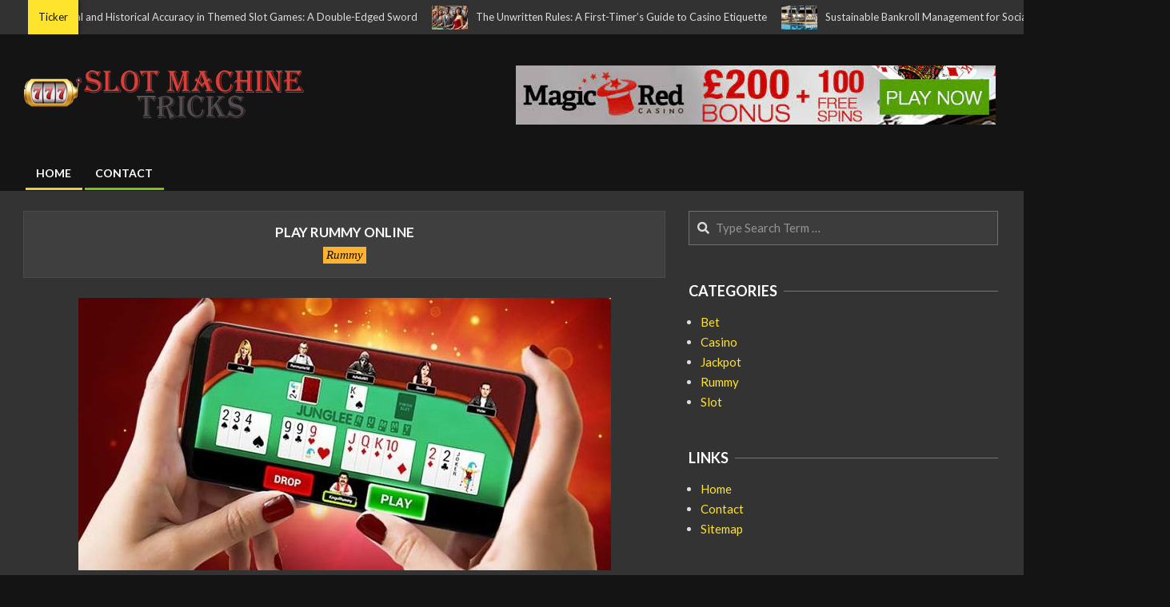

--- FILE ---
content_type: text/html; charset=UTF-8
request_url: https://slotmachinetricks.com/play-rummy-online/
body_size: 16589
content:
<!DOCTYPE html>
<html lang="en-US">

<head>
<meta charset="UTF-8" />
<meta name='robots' content='index, follow, max-image-preview:large, max-snippet:-1, max-video-preview:-1' />
<meta name="viewport" content="width=device-width, initial-scale=1" />
<meta name="generator" content="Unos 2.9.21" />

	<!-- This site is optimized with the Yoast SEO plugin v26.8 - https://yoast.com/product/yoast-seo-wordpress/ -->
	<title>Play Rummy Online - Slot Machine Tricks</title>
	<link rel="canonical" href="https://slotmachinetricks.com/play-rummy-online/" />
	<meta property="og:locale" content="en_US" />
	<meta property="og:type" content="article" />
	<meta property="og:title" content="Play Rummy Online - Slot Machine Tricks" />
	<meta property="og:description" content="Play Rummy Online To play rummy online, players need to know the various rules. The first rule is that there is no minimum amount of cash to play the game. A player can deposit any amount he wishes to play the game with. Once a player has deposited the requiredContinue Reading" />
	<meta property="og:url" content="https://slotmachinetricks.com/play-rummy-online/" />
	<meta property="og:site_name" content="Slot Machine Tricks" />
	<meta property="article:published_time" content="2021-10-10T05:10:19+00:00" />
	<meta property="article:modified_time" content="2021-12-01T07:57:31+00:00" />
	<meta property="og:image" content="https://slotmachinetricks.com/wp-content/uploads/2021/12/Junglee-Rummy-How-to-Play-Rummy-Online-Smart-Tips-and-Tricks-to-Help-You-Win-Big.jpg" />
	<meta property="og:image:width" content="666" />
	<meta property="og:image:height" content="341" />
	<meta property="og:image:type" content="image/jpeg" />
	<meta name="author" content="Aronas Hutton" />
	<meta name="twitter:card" content="summary_large_image" />
	<meta name="twitter:label1" content="Written by" />
	<meta name="twitter:data1" content="Aronas Hutton" />
	<meta name="twitter:label2" content="Est. reading time" />
	<meta name="twitter:data2" content="2 minutes" />
	<script type="application/ld+json" class="yoast-schema-graph">{"@context":"https://schema.org","@graph":[{"@type":"Article","@id":"https://slotmachinetricks.com/play-rummy-online/#article","isPartOf":{"@id":"https://slotmachinetricks.com/play-rummy-online/"},"author":{"name":"Aronas Hutton","@id":"https://slotmachinetricks.com/#/schema/person/4f71363359438fdc24a3f94b21f9d2ac"},"headline":"Play Rummy Online","datePublished":"2021-10-10T05:10:19+00:00","dateModified":"2021-12-01T07:57:31+00:00","mainEntityOfPage":{"@id":"https://slotmachinetricks.com/play-rummy-online/"},"wordCount":480,"publisher":{"@id":"https://slotmachinetricks.com/#organization"},"image":{"@id":"https://slotmachinetricks.com/play-rummy-online/#primaryimage"},"thumbnailUrl":"https://slotmachinetricks.com/wp-content/uploads/2021/12/Junglee-Rummy-How-to-Play-Rummy-Online-Smart-Tips-and-Tricks-to-Help-You-Win-Big.jpg","articleSection":["Rummy"],"inLanguage":"en-US"},{"@type":"WebPage","@id":"https://slotmachinetricks.com/play-rummy-online/","url":"https://slotmachinetricks.com/play-rummy-online/","name":"Play Rummy Online - Slot Machine Tricks","isPartOf":{"@id":"https://slotmachinetricks.com/#website"},"primaryImageOfPage":{"@id":"https://slotmachinetricks.com/play-rummy-online/#primaryimage"},"image":{"@id":"https://slotmachinetricks.com/play-rummy-online/#primaryimage"},"thumbnailUrl":"https://slotmachinetricks.com/wp-content/uploads/2021/12/Junglee-Rummy-How-to-Play-Rummy-Online-Smart-Tips-and-Tricks-to-Help-You-Win-Big.jpg","datePublished":"2021-10-10T05:10:19+00:00","dateModified":"2021-12-01T07:57:31+00:00","breadcrumb":{"@id":"https://slotmachinetricks.com/play-rummy-online/#breadcrumb"},"inLanguage":"en-US","potentialAction":[{"@type":"ReadAction","target":["https://slotmachinetricks.com/play-rummy-online/"]}]},{"@type":"ImageObject","inLanguage":"en-US","@id":"https://slotmachinetricks.com/play-rummy-online/#primaryimage","url":"https://slotmachinetricks.com/wp-content/uploads/2021/12/Junglee-Rummy-How-to-Play-Rummy-Online-Smart-Tips-and-Tricks-to-Help-You-Win-Big.jpg","contentUrl":"https://slotmachinetricks.com/wp-content/uploads/2021/12/Junglee-Rummy-How-to-Play-Rummy-Online-Smart-Tips-and-Tricks-to-Help-You-Win-Big.jpg","width":666,"height":341},{"@type":"BreadcrumbList","@id":"https://slotmachinetricks.com/play-rummy-online/#breadcrumb","itemListElement":[{"@type":"ListItem","position":1,"name":"Home","item":"https://slotmachinetricks.com/"},{"@type":"ListItem","position":2,"name":"Play Rummy Online"}]},{"@type":"WebSite","@id":"https://slotmachinetricks.com/#website","url":"https://slotmachinetricks.com/","name":"Slot Machine Tricks","description":"Slot Machine Expert Guidance","publisher":{"@id":"https://slotmachinetricks.com/#organization"},"potentialAction":[{"@type":"SearchAction","target":{"@type":"EntryPoint","urlTemplate":"https://slotmachinetricks.com/?s={search_term_string}"},"query-input":{"@type":"PropertyValueSpecification","valueRequired":true,"valueName":"search_term_string"}}],"inLanguage":"en-US"},{"@type":"Organization","@id":"https://slotmachinetricks.com/#organization","name":"Slot Machine Tricks","url":"https://slotmachinetricks.com/","logo":{"@type":"ImageObject","inLanguage":"en-US","@id":"https://slotmachinetricks.com/#/schema/logo/image/","url":"https://slotmachinetricks.com/wp-content/uploads/2021/12/slot-machine-tricks-lgo.png","contentUrl":"https://slotmachinetricks.com/wp-content/uploads/2021/12/slot-machine-tricks-lgo.png","width":350,"height":62,"caption":"Slot Machine Tricks"},"image":{"@id":"https://slotmachinetricks.com/#/schema/logo/image/"}},{"@type":"Person","@id":"https://slotmachinetricks.com/#/schema/person/4f71363359438fdc24a3f94b21f9d2ac","name":"Aronas Hutton","image":{"@type":"ImageObject","inLanguage":"en-US","@id":"https://slotmachinetricks.com/#/schema/person/image/","url":"https://secure.gravatar.com/avatar/2a7aa7eaf7f637fee19dc183c11e75449208583924594075224862c0dde02245?s=96&d=mm&r=g","contentUrl":"https://secure.gravatar.com/avatar/2a7aa7eaf7f637fee19dc183c11e75449208583924594075224862c0dde02245?s=96&d=mm&r=g","caption":"Aronas Hutton"},"sameAs":["https://slotmachinetricks.com"],"url":"https://slotmachinetricks.com/author/1/"}]}</script>
	<!-- / Yoast SEO plugin. -->


<link rel='dns-prefetch' href='//fonts.googleapis.com' />
<link rel="alternate" type="application/rss+xml" title="Slot Machine Tricks &raquo; Feed" href="https://slotmachinetricks.com/feed/" />
<link rel="alternate" type="application/rss+xml" title="Slot Machine Tricks &raquo; Comments Feed" href="https://slotmachinetricks.com/comments/feed/" />
<link rel="alternate" type="application/rss+xml" title="Slot Machine Tricks &raquo; Play Rummy Online Comments Feed" href="https://slotmachinetricks.com/play-rummy-online/feed/" />
<link rel="pingback" href="https://slotmachinetricks.com/xmlrpc.php" />
<link rel="alternate" title="oEmbed (JSON)" type="application/json+oembed" href="https://slotmachinetricks.com/wp-json/oembed/1.0/embed?url=https%3A%2F%2Fslotmachinetricks.com%2Fplay-rummy-online%2F" />
<link rel="alternate" title="oEmbed (XML)" type="text/xml+oembed" href="https://slotmachinetricks.com/wp-json/oembed/1.0/embed?url=https%3A%2F%2Fslotmachinetricks.com%2Fplay-rummy-online%2F&#038;format=xml" />
<link rel="preload" href="https://slotmachinetricks.com/wp-content/themes/unos/library/fonticons/webfonts/fa-solid-900.woff2" as="font" crossorigin="anonymous">
<link rel="preload" href="https://slotmachinetricks.com/wp-content/themes/unos/library/fonticons/webfonts/fa-regular-400.woff2" as="font" crossorigin="anonymous">
<link rel="preload" href="https://slotmachinetricks.com/wp-content/themes/unos/library/fonticons/webfonts/fa-brands-400.woff2" as="font" crossorigin="anonymous">
<style id='wp-img-auto-sizes-contain-inline-css'>
img:is([sizes=auto i],[sizes^="auto," i]){contain-intrinsic-size:3000px 1500px}
/*# sourceURL=wp-img-auto-sizes-contain-inline-css */
</style>

<style id='wp-emoji-styles-inline-css'>

	img.wp-smiley, img.emoji {
		display: inline !important;
		border: none !important;
		box-shadow: none !important;
		height: 1em !important;
		width: 1em !important;
		margin: 0 0.07em !important;
		vertical-align: -0.1em !important;
		background: none !important;
		padding: 0 !important;
	}
/*# sourceURL=wp-emoji-styles-inline-css */
</style>
<link rel='stylesheet' id='wp-block-library-css' href='https://slotmachinetricks.com/wp-includes/css/dist/block-library/style.min.css?ver=6.9' media='all' />
<style id='wp-block-heading-inline-css'>
h1:where(.wp-block-heading).has-background,h2:where(.wp-block-heading).has-background,h3:where(.wp-block-heading).has-background,h4:where(.wp-block-heading).has-background,h5:where(.wp-block-heading).has-background,h6:where(.wp-block-heading).has-background{padding:1.25em 2.375em}h1.has-text-align-left[style*=writing-mode]:where([style*=vertical-lr]),h1.has-text-align-right[style*=writing-mode]:where([style*=vertical-rl]),h2.has-text-align-left[style*=writing-mode]:where([style*=vertical-lr]),h2.has-text-align-right[style*=writing-mode]:where([style*=vertical-rl]),h3.has-text-align-left[style*=writing-mode]:where([style*=vertical-lr]),h3.has-text-align-right[style*=writing-mode]:where([style*=vertical-rl]),h4.has-text-align-left[style*=writing-mode]:where([style*=vertical-lr]),h4.has-text-align-right[style*=writing-mode]:where([style*=vertical-rl]),h5.has-text-align-left[style*=writing-mode]:where([style*=vertical-lr]),h5.has-text-align-right[style*=writing-mode]:where([style*=vertical-rl]),h6.has-text-align-left[style*=writing-mode]:where([style*=vertical-lr]),h6.has-text-align-right[style*=writing-mode]:where([style*=vertical-rl]){rotate:180deg}
/*# sourceURL=https://slotmachinetricks.com/wp-includes/blocks/heading/style.min.css */
</style>
<style id='wp-block-paragraph-inline-css'>
.is-small-text{font-size:.875em}.is-regular-text{font-size:1em}.is-large-text{font-size:2.25em}.is-larger-text{font-size:3em}.has-drop-cap:not(:focus):first-letter{float:left;font-size:8.4em;font-style:normal;font-weight:100;line-height:.68;margin:.05em .1em 0 0;text-transform:uppercase}body.rtl .has-drop-cap:not(:focus):first-letter{float:none;margin-left:.1em}p.has-drop-cap.has-background{overflow:hidden}:root :where(p.has-background){padding:1.25em 2.375em}:where(p.has-text-color:not(.has-link-color)) a{color:inherit}p.has-text-align-left[style*="writing-mode:vertical-lr"],p.has-text-align-right[style*="writing-mode:vertical-rl"]{rotate:180deg}
/*# sourceURL=https://slotmachinetricks.com/wp-includes/blocks/paragraph/style.min.css */
</style>
<style id='wp-block-table-inline-css'>
.wp-block-table{overflow-x:auto}.wp-block-table table{border-collapse:collapse;width:100%}.wp-block-table thead{border-bottom:3px solid}.wp-block-table tfoot{border-top:3px solid}.wp-block-table td,.wp-block-table th{border:1px solid;padding:.5em}.wp-block-table .has-fixed-layout{table-layout:fixed;width:100%}.wp-block-table .has-fixed-layout td,.wp-block-table .has-fixed-layout th{word-break:break-word}.wp-block-table.aligncenter,.wp-block-table.alignleft,.wp-block-table.alignright{display:table;width:auto}.wp-block-table.aligncenter td,.wp-block-table.aligncenter th,.wp-block-table.alignleft td,.wp-block-table.alignleft th,.wp-block-table.alignright td,.wp-block-table.alignright th{word-break:break-word}.wp-block-table .has-subtle-light-gray-background-color{background-color:#f3f4f5}.wp-block-table .has-subtle-pale-green-background-color{background-color:#e9fbe5}.wp-block-table .has-subtle-pale-blue-background-color{background-color:#e7f5fe}.wp-block-table .has-subtle-pale-pink-background-color{background-color:#fcf0ef}.wp-block-table.is-style-stripes{background-color:initial;border-collapse:inherit;border-spacing:0}.wp-block-table.is-style-stripes tbody tr:nth-child(odd){background-color:#f0f0f0}.wp-block-table.is-style-stripes.has-subtle-light-gray-background-color tbody tr:nth-child(odd){background-color:#f3f4f5}.wp-block-table.is-style-stripes.has-subtle-pale-green-background-color tbody tr:nth-child(odd){background-color:#e9fbe5}.wp-block-table.is-style-stripes.has-subtle-pale-blue-background-color tbody tr:nth-child(odd){background-color:#e7f5fe}.wp-block-table.is-style-stripes.has-subtle-pale-pink-background-color tbody tr:nth-child(odd){background-color:#fcf0ef}.wp-block-table.is-style-stripes td,.wp-block-table.is-style-stripes th{border-color:#0000}.wp-block-table.is-style-stripes{border-bottom:1px solid #f0f0f0}.wp-block-table .has-border-color td,.wp-block-table .has-border-color th,.wp-block-table .has-border-color tr,.wp-block-table .has-border-color>*{border-color:inherit}.wp-block-table table[style*=border-top-color] tr:first-child,.wp-block-table table[style*=border-top-color] tr:first-child td,.wp-block-table table[style*=border-top-color] tr:first-child th,.wp-block-table table[style*=border-top-color]>*,.wp-block-table table[style*=border-top-color]>* td,.wp-block-table table[style*=border-top-color]>* th{border-top-color:inherit}.wp-block-table table[style*=border-top-color] tr:not(:first-child){border-top-color:initial}.wp-block-table table[style*=border-right-color] td:last-child,.wp-block-table table[style*=border-right-color] th,.wp-block-table table[style*=border-right-color] tr,.wp-block-table table[style*=border-right-color]>*{border-right-color:inherit}.wp-block-table table[style*=border-bottom-color] tr:last-child,.wp-block-table table[style*=border-bottom-color] tr:last-child td,.wp-block-table table[style*=border-bottom-color] tr:last-child th,.wp-block-table table[style*=border-bottom-color]>*,.wp-block-table table[style*=border-bottom-color]>* td,.wp-block-table table[style*=border-bottom-color]>* th{border-bottom-color:inherit}.wp-block-table table[style*=border-bottom-color] tr:not(:last-child){border-bottom-color:initial}.wp-block-table table[style*=border-left-color] td:first-child,.wp-block-table table[style*=border-left-color] th,.wp-block-table table[style*=border-left-color] tr,.wp-block-table table[style*=border-left-color]>*{border-left-color:inherit}.wp-block-table table[style*=border-style] td,.wp-block-table table[style*=border-style] th,.wp-block-table table[style*=border-style] tr,.wp-block-table table[style*=border-style]>*{border-style:inherit}.wp-block-table table[style*=border-width] td,.wp-block-table table[style*=border-width] th,.wp-block-table table[style*=border-width] tr,.wp-block-table table[style*=border-width]>*{border-style:inherit;border-width:inherit}
/*# sourceURL=https://slotmachinetricks.com/wp-includes/blocks/table/style.min.css */
</style>
<style id='wp-block-table-theme-inline-css'>
.wp-block-table{margin:0 0 1em}.wp-block-table td,.wp-block-table th{word-break:normal}.wp-block-table :where(figcaption){color:#555;font-size:13px;text-align:center}.is-dark-theme .wp-block-table :where(figcaption){color:#ffffffa6}
/*# sourceURL=https://slotmachinetricks.com/wp-includes/blocks/table/theme.min.css */
</style>
<style id='global-styles-inline-css'>
:root{--wp--preset--aspect-ratio--square: 1;--wp--preset--aspect-ratio--4-3: 4/3;--wp--preset--aspect-ratio--3-4: 3/4;--wp--preset--aspect-ratio--3-2: 3/2;--wp--preset--aspect-ratio--2-3: 2/3;--wp--preset--aspect-ratio--16-9: 16/9;--wp--preset--aspect-ratio--9-16: 9/16;--wp--preset--color--black: #000000;--wp--preset--color--cyan-bluish-gray: #abb8c3;--wp--preset--color--white: #ffffff;--wp--preset--color--pale-pink: #f78da7;--wp--preset--color--vivid-red: #cf2e2e;--wp--preset--color--luminous-vivid-orange: #ff6900;--wp--preset--color--luminous-vivid-amber: #fcb900;--wp--preset--color--light-green-cyan: #7bdcb5;--wp--preset--color--vivid-green-cyan: #00d084;--wp--preset--color--pale-cyan-blue: #8ed1fc;--wp--preset--color--vivid-cyan-blue: #0693e3;--wp--preset--color--vivid-purple: #9b51e0;--wp--preset--color--accent: #ffe42d;--wp--preset--color--accent-font: #141414;--wp--preset--gradient--vivid-cyan-blue-to-vivid-purple: linear-gradient(135deg,rgb(6,147,227) 0%,rgb(155,81,224) 100%);--wp--preset--gradient--light-green-cyan-to-vivid-green-cyan: linear-gradient(135deg,rgb(122,220,180) 0%,rgb(0,208,130) 100%);--wp--preset--gradient--luminous-vivid-amber-to-luminous-vivid-orange: linear-gradient(135deg,rgb(252,185,0) 0%,rgb(255,105,0) 100%);--wp--preset--gradient--luminous-vivid-orange-to-vivid-red: linear-gradient(135deg,rgb(255,105,0) 0%,rgb(207,46,46) 100%);--wp--preset--gradient--very-light-gray-to-cyan-bluish-gray: linear-gradient(135deg,rgb(238,238,238) 0%,rgb(169,184,195) 100%);--wp--preset--gradient--cool-to-warm-spectrum: linear-gradient(135deg,rgb(74,234,220) 0%,rgb(151,120,209) 20%,rgb(207,42,186) 40%,rgb(238,44,130) 60%,rgb(251,105,98) 80%,rgb(254,248,76) 100%);--wp--preset--gradient--blush-light-purple: linear-gradient(135deg,rgb(255,206,236) 0%,rgb(152,150,240) 100%);--wp--preset--gradient--blush-bordeaux: linear-gradient(135deg,rgb(254,205,165) 0%,rgb(254,45,45) 50%,rgb(107,0,62) 100%);--wp--preset--gradient--luminous-dusk: linear-gradient(135deg,rgb(255,203,112) 0%,rgb(199,81,192) 50%,rgb(65,88,208) 100%);--wp--preset--gradient--pale-ocean: linear-gradient(135deg,rgb(255,245,203) 0%,rgb(182,227,212) 50%,rgb(51,167,181) 100%);--wp--preset--gradient--electric-grass: linear-gradient(135deg,rgb(202,248,128) 0%,rgb(113,206,126) 100%);--wp--preset--gradient--midnight: linear-gradient(135deg,rgb(2,3,129) 0%,rgb(40,116,252) 100%);--wp--preset--font-size--small: 13px;--wp--preset--font-size--medium: 20px;--wp--preset--font-size--large: 36px;--wp--preset--font-size--x-large: 42px;--wp--preset--spacing--20: 0.44rem;--wp--preset--spacing--30: 0.67rem;--wp--preset--spacing--40: 1rem;--wp--preset--spacing--50: 1.5rem;--wp--preset--spacing--60: 2.25rem;--wp--preset--spacing--70: 3.38rem;--wp--preset--spacing--80: 5.06rem;--wp--preset--shadow--natural: 6px 6px 9px rgba(0, 0, 0, 0.2);--wp--preset--shadow--deep: 12px 12px 50px rgba(0, 0, 0, 0.4);--wp--preset--shadow--sharp: 6px 6px 0px rgba(0, 0, 0, 0.2);--wp--preset--shadow--outlined: 6px 6px 0px -3px rgb(255, 255, 255), 6px 6px rgb(0, 0, 0);--wp--preset--shadow--crisp: 6px 6px 0px rgb(0, 0, 0);}:where(.is-layout-flex){gap: 0.5em;}:where(.is-layout-grid){gap: 0.5em;}body .is-layout-flex{display: flex;}.is-layout-flex{flex-wrap: wrap;align-items: center;}.is-layout-flex > :is(*, div){margin: 0;}body .is-layout-grid{display: grid;}.is-layout-grid > :is(*, div){margin: 0;}:where(.wp-block-columns.is-layout-flex){gap: 2em;}:where(.wp-block-columns.is-layout-grid){gap: 2em;}:where(.wp-block-post-template.is-layout-flex){gap: 1.25em;}:where(.wp-block-post-template.is-layout-grid){gap: 1.25em;}.has-black-color{color: var(--wp--preset--color--black) !important;}.has-cyan-bluish-gray-color{color: var(--wp--preset--color--cyan-bluish-gray) !important;}.has-white-color{color: var(--wp--preset--color--white) !important;}.has-pale-pink-color{color: var(--wp--preset--color--pale-pink) !important;}.has-vivid-red-color{color: var(--wp--preset--color--vivid-red) !important;}.has-luminous-vivid-orange-color{color: var(--wp--preset--color--luminous-vivid-orange) !important;}.has-luminous-vivid-amber-color{color: var(--wp--preset--color--luminous-vivid-amber) !important;}.has-light-green-cyan-color{color: var(--wp--preset--color--light-green-cyan) !important;}.has-vivid-green-cyan-color{color: var(--wp--preset--color--vivid-green-cyan) !important;}.has-pale-cyan-blue-color{color: var(--wp--preset--color--pale-cyan-blue) !important;}.has-vivid-cyan-blue-color{color: var(--wp--preset--color--vivid-cyan-blue) !important;}.has-vivid-purple-color{color: var(--wp--preset--color--vivid-purple) !important;}.has-black-background-color{background-color: var(--wp--preset--color--black) !important;}.has-cyan-bluish-gray-background-color{background-color: var(--wp--preset--color--cyan-bluish-gray) !important;}.has-white-background-color{background-color: var(--wp--preset--color--white) !important;}.has-pale-pink-background-color{background-color: var(--wp--preset--color--pale-pink) !important;}.has-vivid-red-background-color{background-color: var(--wp--preset--color--vivid-red) !important;}.has-luminous-vivid-orange-background-color{background-color: var(--wp--preset--color--luminous-vivid-orange) !important;}.has-luminous-vivid-amber-background-color{background-color: var(--wp--preset--color--luminous-vivid-amber) !important;}.has-light-green-cyan-background-color{background-color: var(--wp--preset--color--light-green-cyan) !important;}.has-vivid-green-cyan-background-color{background-color: var(--wp--preset--color--vivid-green-cyan) !important;}.has-pale-cyan-blue-background-color{background-color: var(--wp--preset--color--pale-cyan-blue) !important;}.has-vivid-cyan-blue-background-color{background-color: var(--wp--preset--color--vivid-cyan-blue) !important;}.has-vivid-purple-background-color{background-color: var(--wp--preset--color--vivid-purple) !important;}.has-black-border-color{border-color: var(--wp--preset--color--black) !important;}.has-cyan-bluish-gray-border-color{border-color: var(--wp--preset--color--cyan-bluish-gray) !important;}.has-white-border-color{border-color: var(--wp--preset--color--white) !important;}.has-pale-pink-border-color{border-color: var(--wp--preset--color--pale-pink) !important;}.has-vivid-red-border-color{border-color: var(--wp--preset--color--vivid-red) !important;}.has-luminous-vivid-orange-border-color{border-color: var(--wp--preset--color--luminous-vivid-orange) !important;}.has-luminous-vivid-amber-border-color{border-color: var(--wp--preset--color--luminous-vivid-amber) !important;}.has-light-green-cyan-border-color{border-color: var(--wp--preset--color--light-green-cyan) !important;}.has-vivid-green-cyan-border-color{border-color: var(--wp--preset--color--vivid-green-cyan) !important;}.has-pale-cyan-blue-border-color{border-color: var(--wp--preset--color--pale-cyan-blue) !important;}.has-vivid-cyan-blue-border-color{border-color: var(--wp--preset--color--vivid-cyan-blue) !important;}.has-vivid-purple-border-color{border-color: var(--wp--preset--color--vivid-purple) !important;}.has-vivid-cyan-blue-to-vivid-purple-gradient-background{background: var(--wp--preset--gradient--vivid-cyan-blue-to-vivid-purple) !important;}.has-light-green-cyan-to-vivid-green-cyan-gradient-background{background: var(--wp--preset--gradient--light-green-cyan-to-vivid-green-cyan) !important;}.has-luminous-vivid-amber-to-luminous-vivid-orange-gradient-background{background: var(--wp--preset--gradient--luminous-vivid-amber-to-luminous-vivid-orange) !important;}.has-luminous-vivid-orange-to-vivid-red-gradient-background{background: var(--wp--preset--gradient--luminous-vivid-orange-to-vivid-red) !important;}.has-very-light-gray-to-cyan-bluish-gray-gradient-background{background: var(--wp--preset--gradient--very-light-gray-to-cyan-bluish-gray) !important;}.has-cool-to-warm-spectrum-gradient-background{background: var(--wp--preset--gradient--cool-to-warm-spectrum) !important;}.has-blush-light-purple-gradient-background{background: var(--wp--preset--gradient--blush-light-purple) !important;}.has-blush-bordeaux-gradient-background{background: var(--wp--preset--gradient--blush-bordeaux) !important;}.has-luminous-dusk-gradient-background{background: var(--wp--preset--gradient--luminous-dusk) !important;}.has-pale-ocean-gradient-background{background: var(--wp--preset--gradient--pale-ocean) !important;}.has-electric-grass-gradient-background{background: var(--wp--preset--gradient--electric-grass) !important;}.has-midnight-gradient-background{background: var(--wp--preset--gradient--midnight) !important;}.has-small-font-size{font-size: var(--wp--preset--font-size--small) !important;}.has-medium-font-size{font-size: var(--wp--preset--font-size--medium) !important;}.has-large-font-size{font-size: var(--wp--preset--font-size--large) !important;}.has-x-large-font-size{font-size: var(--wp--preset--font-size--x-large) !important;}
/*# sourceURL=global-styles-inline-css */
</style>

<style id='classic-theme-styles-inline-css'>
/*! This file is auto-generated */
.wp-block-button__link{color:#fff;background-color:#32373c;border-radius:9999px;box-shadow:none;text-decoration:none;padding:calc(.667em + 2px) calc(1.333em + 2px);font-size:1.125em}.wp-block-file__button{background:#32373c;color:#fff;text-decoration:none}
/*# sourceURL=/wp-includes/css/classic-themes.min.css */
</style>
<link rel='stylesheet' id='contact-form-7-css' href='https://slotmachinetricks.com/wp-content/plugins/contact-form-7/includes/css/styles.css?ver=6.1.4' media='all' />
<link rel='stylesheet' id='lightSlider-css' href='https://slotmachinetricks.com/wp-content/plugins/hootkit/assets/lightSlider.min.css?ver=1.1.2' media='' />
<link rel='stylesheet' id='font-awesome-css' href='https://slotmachinetricks.com/wp-content/themes/unos/library/fonticons/font-awesome.css?ver=5.15.4' media='all' />
<link rel='stylesheet' id='ez-toc-css' href='https://slotmachinetricks.com/wp-content/plugins/easy-table-of-contents/assets/css/screen.min.css?ver=2.0.80' media='all' />
<style id='ez-toc-inline-css'>
div#ez-toc-container .ez-toc-title {font-size: 120%;}div#ez-toc-container .ez-toc-title {font-weight: 500;}div#ez-toc-container ul li , div#ez-toc-container ul li a {font-size: 95%;}div#ez-toc-container ul li , div#ez-toc-container ul li a {font-weight: 500;}div#ez-toc-container nav ul ul li {font-size: 90%;}.ez-toc-box-title {font-weight: bold; margin-bottom: 10px; text-align: center; text-transform: uppercase; letter-spacing: 1px; color: #666; padding-bottom: 5px;position:absolute;top:-4%;left:5%;background-color: inherit;transition: top 0.3s ease;}.ez-toc-box-title.toc-closed {top:-25%;}
.ez-toc-container-direction {direction: ltr;}.ez-toc-counter ul{counter-reset: item ;}.ez-toc-counter nav ul li a::before {content: counters(item, '.', decimal) '. ';display: inline-block;counter-increment: item;flex-grow: 0;flex-shrink: 0;margin-right: .2em; float: left; }.ez-toc-widget-direction {direction: ltr;}.ez-toc-widget-container ul{counter-reset: item ;}.ez-toc-widget-container nav ul li a::before {content: counters(item, '.', decimal) '. ';display: inline-block;counter-increment: item;flex-grow: 0;flex-shrink: 0;margin-right: .2em; float: left; }
/*# sourceURL=ez-toc-inline-css */
</style>
<link rel='stylesheet' id='unos-googlefont-css' href='//fonts.googleapis.com/css2?family=Lato:ital,wght@0,400;0,500;0,700;1,400;1,500;1,700' media='all' />
<link rel='stylesheet' id='hoot-style-css' href='https://slotmachinetricks.com/wp-content/themes/unos/style.css?ver=2.9.21' media='all' />
<link rel='stylesheet' id='unos-hootkit-css' href='https://slotmachinetricks.com/wp-content/themes/unos/hootkit/hootkit.css?ver=2.9.21' media='all' />
<link rel='stylesheet' id='hoot-wpblocks-css' href='https://slotmachinetricks.com/wp-content/themes/unos/include/blocks/wpblocks.css?ver=2.9.21' media='all' />
<link rel='stylesheet' id='hoot-child-style-css' href='https://slotmachinetricks.com/wp-content/themes/unos-magazine-black/style.css?ver=1.0.10' media='all' />
<link rel='stylesheet' id='unos-child-hootkit-css' href='https://slotmachinetricks.com/wp-content/themes/unos-magazine-black/hootkit/hootkit.css?ver=1.0.10' media='all' />
<link rel='stylesheet' id='unosmbl-dark-css' href='https://slotmachinetricks.com/wp-content/themes/unos-magazine-black/style-dark.css?ver=1.0.10' media='all' />
<style id='unosmbl-dark-inline-css'>
a {  color: #ffe42d; }  a:hover {  color: #bfab22; }  .accent-typo {  background: #ffe42d;  color: #141414; }  .invert-accent-typo {  background: #141414;  color: #ffe42d; }  .invert-typo {  color: #333333; }  .enforce-typo {  background: #333333; }  body.wordpress input[type="submit"], body.wordpress #submit, body.wordpress .button {  border-color: #ffe42d;  background: #ffe42d;  color: #141414; }  body.wordpress input[type="submit"]:hover, body.wordpress #submit:hover, body.wordpress .button:hover, body.wordpress input[type="submit"]:focus, body.wordpress #submit:focus, body.wordpress .button:focus {  color: #ffe42d;  background: #141414; }  h1, h2, h3, h4, h5, h6, .title, .titlefont {  text-transform: uppercase;  font-family: "Lato", sans-serif; }  #main.main,.below-header {  background: #333333; }  #topbar {  background: rgba(255,255,255,0.13);  color: inherit; }  #topbar.js-search .searchform.expand .searchtext {  background: #333333; }  #topbar.js-search .searchform.expand .searchtext,#topbar .js-search-placeholder {  color: inherit; }  .header-aside-search.js-search .searchform i.fa-search {  color: #ffe42d; }  #site-logo.logo-border {  border-color: #ffe42d; }  #site-title {  text-transform: none;  font-family: Impact, Arial, sans-serif; }  .site-logo-with-icon #site-title i {  font-size: 50px; }  .site-logo-mixed-image img {  max-width: 200px; }  .site-title-line em {  color: #ffe42d; }  .site-title-line mark {  background: #ffe42d;  color: #141414; }  .menu-items ul {  background: #333333; }  .menu-tag {  border-color: #ffe42d; }  .more-link, .more-link a {  color: #ffe42d; }  .more-link:hover, .more-link:hover a {  color: #bfab22; }  .main-content-grid,.widget,.frontpage-area {  margin-top: 45px; }  .widget,.frontpage-area {  margin-bottom: 45px; }  .frontpage-area.module-bg-highlight, .frontpage-area.module-bg-color, .frontpage-area.module-bg-image {  padding: 45px 0; }  .footer .widget {  margin: 30px 0; }  .js-search .searchform.expand .searchtext {  background: #333333; }  #infinite-handle span,.lrm-form a.button, .lrm-form button, .lrm-form button[type=submit], .lrm-form #buddypress input[type=submit], .lrm-form input[type=submit],.widget_breadcrumb_navxt .breadcrumbs > .hoot-bcn-pretext {  background: #ffe42d;  color: #141414; }  .woocommerce nav.woocommerce-pagination ul li a:focus, .woocommerce nav.woocommerce-pagination ul li a:hover {  color: #bfab22; }  .woocommerce div.product .woocommerce-tabs ul.tabs li:hover,.woocommerce div.product .woocommerce-tabs ul.tabs li.active {  background: #ffe42d; }  .woocommerce div.product .woocommerce-tabs ul.tabs li:hover a, .woocommerce div.product .woocommerce-tabs ul.tabs li:hover a:hover,.woocommerce div.product .woocommerce-tabs ul.tabs li.active a {  color: #141414; }  .woocommerce #respond input#submit.alt, .woocommerce a.button.alt, .woocommerce button.button.alt, .woocommerce input.button.alt {  border-color: #ffe42d;  background: #ffe42d;  color: #141414; }  .woocommerce #respond input#submit.alt:hover, .woocommerce a.button.alt:hover, .woocommerce button.button.alt:hover, .woocommerce input.button.alt:hover {  background: #141414;  color: #ffe42d; }  .widget_breadcrumb_navxt .breadcrumbs > .hoot-bcn-pretext:after {  border-left-color: #ffe42d; }  body,.enforce-body-font,.site-title-body-font {  font-family: "Lato", sans-serif; }  .sidebar .widget-title, .sub-footer .widget-title, .footer .widget-title {  font-family: "Lato", sans-serif;  text-transform: uppercase; }  .post-gridunit-title, .hk-gridunit-title {  font-family: "Lato", sans-serif;  text-transform: uppercase; }  .hoot-subtitle, .entry-byline, .post-gridunit-subtitle .entry-byline, .hk-gridunit-subtitle .entry-byline, .posts-listunit-subtitle .entry-byline, .hk-listunit-subtitle .entry-byline, .content-block-subtitle .entry-byline {  font-family: Georgia, serif;  text-transform: none;  font-style: italic; }  .site-title-heading-font {  font-family: "Lato", sans-serif; }  .entry-grid .more-link {  font-family: "Lato", sans-serif; }  .menu-items ul li.current-menu-item:not(.nohighlight), .menu-items ul li.current-menu-ancestor, .menu-items ul li:hover {  background: #ffe42d; }  .menu-items ul li.current-menu-item:not(.nohighlight) > a, .menu-items ul li.current-menu-ancestor > a, .menu-items ul li:hover > a {  color: #141414; }  .menu-items > li {  border-color: #ffe42d;  color: #ffe42d; }  #menu-item-101,#menu-item-101 .menu-tag {  border-color: #e9cb42;  color: #e9cb42; }  #menu-item-101 ul li.current-menu-item:not(.nohighlight), #menu-item-101 ul li.current-menu-ancestor, #menu-item-101 ul li:hover,#menu-item-101 .menu-tag {  background: #e9cb42; }  #menu-item-101 ul li.current-menu-item:not(.nohighlight) > a, #menu-item-101 ul li.current-menu-ancestor > a, #menu-item-101 ul li:hover > a,#menu-item-101 .menu-tag {  color: #111111; }  #menu-item-102,#menu-item-102 .menu-tag {  border-color: #7dc20f;  color: #7dc20f; }  #menu-item-102 ul li.current-menu-item:not(.nohighlight), #menu-item-102 ul li.current-menu-ancestor, #menu-item-102 ul li:hover,#menu-item-102 .menu-tag {  background: #7dc20f; }  #menu-item-102 ul li.current-menu-item:not(.nohighlight) > a, #menu-item-102 ul li.current-menu-ancestor > a, #menu-item-102 ul li:hover > a,#menu-item-102 .menu-tag {  color: #111111; }  .catblock-4 {  background: #ffe42d;  color: #111111; }  .catblock-3 {  background: #7dc20f;  color: #111111; }  .catblock-6 {  background: #25b7d1;  color: #111111; }  .catblock-5 {  background: #ffb22d;  color: #111111; }  .catblock-2 {  background: #ff503c;  color: #ffffff; }  .main > .main-content-grid:first-child,.content-frontpage > .frontpage-area-boxed:first-child {  margin-top: 25px; }  .widget_newsletterwidget, .widget_newsletterwidgetminimal {  background: #ffe42d;  color: #141414; }  .flycart-toggle, .flycart-panel {  background: #333333; }  .topbanner-content mark {  color: #ffe42d; }  .lSSlideOuter ul.lSPager.lSpg > li:hover a, .lSSlideOuter ul.lSPager.lSpg > li.active a {  background-color: #ffe42d; }  .lSSlideOuter ul.lSPager.lSpg > li a {  border-color: #ffe42d; }  .lightSlider .wrap-light-on-dark .hootkitslide-head, .lightSlider .wrap-dark-on-light .hootkitslide-head {  background: #ffe42d;  color: #141414; }  .widget .viewall a {  background: #333333; }  .widget .viewall a:hover {  background: #141414;  color: #ffe42d; }  .widget .view-all a:hover {  color: #ffe42d; }  .sidebar .view-all-top.view-all-withtitle a, .sub-footer .view-all-top.view-all-withtitle a, .footer .view-all-top.view-all-withtitle a, .sidebar .view-all-top.view-all-withtitle a:hover, .sub-footer .view-all-top.view-all-withtitle a:hover, .footer .view-all-top.view-all-withtitle a:hover {  color: #141414; }  .bottomborder-line:after,.bottomborder-shadow:after {  margin-top: 45px; }  .topborder-line:before,.topborder-shadow:before {  margin-bottom: 45px; }  .cta-subtitle {  color: #ffe42d; }  .ticker-product-price .amount,.wordpress .ticker-addtocart a.button:hover,.wordpress .ticker-addtocart a.button:focus {  color: #ffe42d; }  .content-block-icon i {  color: #ffe42d; }  .icon-style-circle,.icon-style-square {  border-color: #ffe42d; }  .content-block-style3 .content-block-icon {  background: #333333; }  .content-block-subtitle {  color: #ffe42d; }  :root .has-accent-color,.is-style-outline>.wp-block-button__link:not(.has-text-color), .wp-block-button__link.is-style-outline:not(.has-text-color) {  color: #ffe42d; }  :root .has-accent-background-color,.wp-block-button__link {  background: #ffe42d; }  :root .has-accent-font-color,.wp-block-button__link {  color: #141414; }  :root .has-accent-font-background-color {  background: #141414; }  @media only screen and (max-width: 969px){ .mobilemenu-fixed .menu-toggle, .mobilemenu-fixed .menu-items {  background: #333333; }  .sidebar {  margin-top: 45px; }  .frontpage-widgetarea > div.hgrid > [class*="hgrid-span-"] {  margin-bottom: 45px; }  } @media only screen and (min-width: 970px){ .slider-style2 .lSAction > a {  border-color: #ffe42d;  background: #ffe42d;  color: #141414; }  .slider-style2 .lSAction > a:hover {  background: #141414;  color: #ffe42d; }  }
/*# sourceURL=unosmbl-dark-inline-css */
</style>
<script src="https://slotmachinetricks.com/wp-includes/js/jquery/jquery.min.js?ver=3.7.1" id="jquery-core-js"></script>
<script src="https://slotmachinetricks.com/wp-includes/js/jquery/jquery-migrate.min.js?ver=3.4.1" id="jquery-migrate-js"></script>
<link rel="https://api.w.org/" href="https://slotmachinetricks.com/wp-json/" /><link rel="alternate" title="JSON" type="application/json" href="https://slotmachinetricks.com/wp-json/wp/v2/posts/43" /><meta name="generator" content="WordPress 6.9" />
<link rel='shortlink' href='https://slotmachinetricks.com/?p=43' />
<!-- MagenetMonetization V: 1.0.29.3--><!-- MagenetMonetization 1 --><!-- MagenetMonetization 1.1 --></head>

<body data-rsssl=1 class="wp-singular post-template-default single single-post postid-43 single-format-standard wp-custom-logo wp-theme-unos wp-child-theme-unos-magazine-black unos-black wordpress ltr en en-us child-theme logged-out custom-background singular singular-post singular-post-43" dir="ltr" itemscope="itemscope" itemtype="https://schema.org/Blog">

	
	<a href="#main" class="screen-reader-text">Skip to content</a>

		<div id="topbar" class=" topbar inline-nav js-search  hgrid-stretch">
		<div class="hgrid">
			<div class="hgrid-span-12">

				<div class="topbar-inner table">
																	<div id="topbar-center" class="table-cell-mid topbar-part">
							<!-- MagenetMonetization 5 --><section id="hootkit-ticker-posts-2" class="widget widget_hootkit-ticker-posts">
<div class="ticker-widget ticker-posts ticker-combined  ticker-style1" ><div class="ticker-title accent-typo">Ticker</div>	<div class="ticker-msg-box"  data-speed='0.05'>
		<div class="ticker-msgs">
			
				<div class="ticker-msg visual-img">
											<div class="ticker-img" style="background-image:url(https://slotmachinetricks.com/wp-content/uploads/2026/01/featured-image-1769731773870-312ecd7f-150x150.jpg);">
							<div class="entry-featured-img-wrap"><a href="https://slotmachinetricks.com/the-cultural-and-historical-accuracy-in-themed-slot-games/" class="entry-featured-img-link"><img width="150" height="150" src="https://slotmachinetricks.com/wp-content/uploads/2026/01/featured-image-1769731773870-312ecd7f-150x150.jpg" class="attachment-thumbnail ticker-post-img wp-post-image" alt="" itemscope="" decoding="async" itemprop="image" /></a></div>						</div>
											<div class="ticker-content">
						<div class="ticker-msgtitle"><a href="https://slotmachinetricks.com/the-cultural-and-historical-accuracy-in-themed-slot-games/" class="post-ticker-link">The Cultural and Historical Accuracy in Themed Slot Games: A Double-Edged Sword</a></div>
					</div>
				</div>

				
				<div class="ticker-msg visual-img">
											<div class="ticker-img" style="background-image:url(https://slotmachinetricks.com/wp-content/uploads/2026/01/featured-image-1769128011359-87f6fc6c-150x150.jpg);">
							<div class="entry-featured-img-wrap"><a href="https://slotmachinetricks.com/a-comprehensive-guide-to-casino-etiquette-for-first-time-visitors-to-physical-resorts/" class="entry-featured-img-link"><img width="150" height="150" src="https://slotmachinetricks.com/wp-content/uploads/2026/01/featured-image-1769128011359-87f6fc6c-150x150.jpg" class="attachment-thumbnail ticker-post-img wp-post-image" alt="" itemscope="" decoding="async" itemprop="image" /></a></div>						</div>
											<div class="ticker-content">
						<div class="ticker-msgtitle"><a href="https://slotmachinetricks.com/a-comprehensive-guide-to-casino-etiquette-for-first-time-visitors-to-physical-resorts/" class="post-ticker-link">The Unwritten Rules: A First-Timer&#8217;s Guide to Casino Etiquette</a></div>
					</div>
				</div>

				
				<div class="ticker-msg visual-img">
											<div class="ticker-img" style="background-image:url(https://slotmachinetricks.com/wp-content/uploads/2026/01/featured-image-1768523135868-2ad4d4b6-150x150.jpg);">
							<div class="entry-featured-img-wrap"><a href="https://slotmachinetricks.com/sustainable-bankroll-management-for-social-betting-with-friends/" class="entry-featured-img-link"><img width="150" height="150" src="https://slotmachinetricks.com/wp-content/uploads/2026/01/featured-image-1768523135868-2ad4d4b6-150x150.jpg" class="attachment-thumbnail ticker-post-img wp-post-image" alt="" itemscope="" decoding="async" itemprop="image" /></a></div>						</div>
											<div class="ticker-content">
						<div class="ticker-msgtitle"><a href="https://slotmachinetricks.com/sustainable-bankroll-management-for-social-betting-with-friends/" class="post-ticker-link">Sustainable Bankroll Management for Social Betting with Friends</a></div>
					</div>
				</div>

				
				<div class="ticker-msg visual-img">
											<div class="ticker-img" style="background-image:url(https://slotmachinetricks.com/wp-content/uploads/2025/12/featured-image-1766710346010-410a0ec7-150x150.jpg);">
							<div class="entry-featured-img-wrap"><a href="https://slotmachinetricks.com/the-future-of-rummy-analyzing-the-impact-of-ar-vr-and-hybrid-play-formats/" class="entry-featured-img-link"><img width="150" height="150" src="https://slotmachinetricks.com/wp-content/uploads/2025/12/featured-image-1766710346010-410a0ec7-150x150.jpg" class="attachment-thumbnail ticker-post-img wp-post-image" alt="" itemscope="" decoding="async" itemprop="image" /></a></div>						</div>
											<div class="ticker-content">
						<div class="ticker-msgtitle"><a href="https://slotmachinetricks.com/the-future-of-rummy-analyzing-the-impact-of-ar-vr-and-hybrid-play-formats/" class="post-ticker-link">The Future of Rummy: Analyzing the Impact of AR, VR, and Hybrid Play Formats</a></div>
					</div>
				</div>

				
				<div class="ticker-msg visual-img">
											<div class="ticker-img" style="background-image:url(https://slotmachinetricks.com/wp-content/uploads/2025/12/featured-image-1766104462250-21c05ec2-150x150.jpg);">
							<div class="entry-featured-img-wrap"><a href="https://slotmachinetricks.com/the-psychology-of-near-misses-and-small-wins-in-casual-gaming/" class="entry-featured-img-link"><img width="150" height="150" src="https://slotmachinetricks.com/wp-content/uploads/2025/12/featured-image-1766104462250-21c05ec2-150x150.jpg" class="attachment-thumbnail ticker-post-img wp-post-image" alt="" itemscope="" decoding="async" itemprop="image" /></a></div>						</div>
											<div class="ticker-content">
						<div class="ticker-msgtitle"><a href="https://slotmachinetricks.com/the-psychology-of-near-misses-and-small-wins-in-casual-gaming/" class="post-ticker-link">The Psychology of Near-Misses and Small Wins: Why Your Brain Can&#8217;t Quit That Casual Game</a></div>
					</div>
				</div>

				
				<div class="ticker-msg visual-img">
											<div class="ticker-img" style="background-image:url(https://slotmachinetricks.com/wp-content/uploads/2025/12/featured-image-1766104117186-18b02064-150x150.png);">
							<div class="entry-featured-img-wrap"><a href="https://slotmachinetricks.com/the-rise-of-blockchain-based-decentralized-prize-draws-and-crypto-lotteries/" class="entry-featured-img-link"><img width="150" height="150" src="https://slotmachinetricks.com/wp-content/uploads/2025/12/featured-image-1766104117186-18b02064-150x150.png" class="attachment-thumbnail ticker-post-img wp-post-image" alt="" itemscope="" decoding="async" itemprop="image" /></a></div>						</div>
											<div class="ticker-content">
						<div class="ticker-msgtitle"><a href="https://slotmachinetricks.com/the-rise-of-blockchain-based-decentralized-prize-draws-and-crypto-lotteries/" class="post-ticker-link">The Rise of Blockchain-Based Decentralized Prize Draws and Crypto Lotteries</a></div>
					</div>
				</div>

				
				<div class="ticker-msg visual-img">
											<div class="ticker-img" style="background-image:url(https://slotmachinetricks.com/wp-content/uploads/2025/12/featured-image-1765499467535-2fad78d2-150x150.jpg);">
							<div class="entry-featured-img-wrap"><a href="https://slotmachinetricks.com/slot-game-features-inspired-by-non-gambling-video-game-genres/" class="entry-featured-img-link"><img width="150" height="150" src="https://slotmachinetricks.com/wp-content/uploads/2025/12/featured-image-1765499467535-2fad78d2-150x150.jpg" class="attachment-thumbnail ticker-post-img wp-post-image" alt="" itemscope="" decoding="async" itemprop="image" /></a></div>						</div>
											<div class="ticker-content">
						<div class="ticker-msgtitle"><a href="https://slotmachinetricks.com/slot-game-features-inspired-by-non-gambling-video-game-genres/" class="post-ticker-link">Slot Game Features Inspired by Non-Gambling Video Game Genres</a></div>
					</div>
				</div>

				
				<div class="ticker-msg visual-img">
											<div class="ticker-img" style="background-image:url(https://slotmachinetricks.com/wp-content/uploads/2025/12/featured-image-1765499381256-984a35d8-150x150.jpg);">
							<div class="entry-featured-img-wrap"><a href="https://slotmachinetricks.com/the-evolution-of-slot-game-sound-design-and-audio-branding/" class="entry-featured-img-link"><img width="150" height="150" src="https://slotmachinetricks.com/wp-content/uploads/2025/12/featured-image-1765499381256-984a35d8-150x150.jpg" class="attachment-thumbnail ticker-post-img wp-post-image" alt="" itemscope="" decoding="async" itemprop="image" /></a></div>						</div>
											<div class="ticker-content">
						<div class="ticker-msgtitle"><a href="https://slotmachinetricks.com/the-evolution-of-slot-game-sound-design-and-audio-branding/" class="post-ticker-link">The Evolution of Slot Game Sound Design and Audio Branding</a></div>
					</div>
				</div>

				
				<div class="ticker-msg visual-img">
											<div class="ticker-img" style="background-image:url(https://slotmachinetricks.com/wp-content/uploads/2025/12/featured-image-1764894536954-7f1bff0c-150x150.jpg);">
							<div class="entry-featured-img-wrap"><a href="https://slotmachinetricks.com/casino-sound-design-and-audio-psychology-in-gaming-environments/" class="entry-featured-img-link"><img width="150" height="150" src="https://slotmachinetricks.com/wp-content/uploads/2025/12/featured-image-1764894536954-7f1bff0c-150x150.jpg" class="attachment-thumbnail ticker-post-img wp-post-image" alt="" itemscope="" decoding="async" itemprop="image" /></a></div>						</div>
											<div class="ticker-content">
						<div class="ticker-msgtitle"><a href="https://slotmachinetricks.com/casino-sound-design-and-audio-psychology-in-gaming-environments/" class="post-ticker-link">Casino Sound Design and Audio Psychology: The Unseen Hand in Gaming Environments</a></div>
					</div>
				</div>

				
				<div class="ticker-msg visual-img">
											<div class="ticker-img" style="background-image:url(https://slotmachinetricks.com/wp-content/uploads/2025/11/featured-image-1764289613969-178df96a-150x150.webp);">
							<div class="entry-featured-img-wrap"><a href="https://slotmachinetricks.com/micro-betting-and-in-play-prediction-markets/" class="entry-featured-img-link"><img width="150" height="150" src="https://slotmachinetricks.com/wp-content/uploads/2025/11/featured-image-1764289613969-178df96a-150x150.webp" class="attachment-thumbnail ticker-post-img wp-post-image" alt="" itemscope="" decoding="async" itemprop="image" /></a></div>						</div>
											<div class="ticker-content">
						<div class="ticker-msgtitle"><a href="https://slotmachinetricks.com/micro-betting-and-in-play-prediction-markets/" class="post-ticker-link">Micro-betting and In-Play Prediction Markets: The Next Wave in Interactive Entertainment</a></div>
					</div>
				</div>

						</div>
	</div>

</div></section>						</div>
					
									</div>

			</div>
		</div>
	</div>
	
	<div id="page-wrapper" class=" site-stretch page-wrapper sitewrap-wide-right sidebarsN sidebars1 hoot-cf7-style hoot-mapp-style hoot-jetpack-style hoot-sticky-sidebar">

		
		<header id="header" class="site-header header-layout-primary-widget-area header-layout-secondary-bottom tablemenu" role="banner" itemscope="itemscope" itemtype="https://schema.org/WPHeader">

			
			<div id="header-primary" class=" header-part header-primary header-primary-widget-area">
				<div class="hgrid">
					<div class="table hgrid-span-12">
							<div id="branding" class="site-branding branding table-cell-mid">
		<div id="site-logo" class="site-logo-image">
			<div id="site-logo-image" class="site-logo-image"><div id="site-title" class="site-title" itemprop="headline"><a href="https://slotmachinetricks.com/" class="custom-logo-link" rel="home"><img width="350" height="62" src="https://slotmachinetricks.com/wp-content/uploads/2021/12/slot-machine-tricks-lgo.png" class="custom-logo" alt="Slot Machine Tricks" /></a></div></div>		</div>
	</div><!-- #branding -->
	<div id="header-aside" class=" header-aside table-cell-mid header-aside-widget-area "><!-- MagenetMonetization 4 -->	<div class="header-sidebar inline-nav js-search hgrid-stretch">
				<aside id="sidebar-header-sidebar" class="sidebar sidebar-header-sidebar" role="complementary" itemscope="itemscope" itemtype="https://schema.org/WPSideBar">
			<!-- MagenetMonetization 5 --><section id="media_image-2" class="widget widget_media_image"><a href="http://maggicredsdscasino.com"><img width="600" height="74" src="https://slotmachinetricks.com/wp-content/uploads/2021/12/images-4.jpg" class="image wp-image-95  attachment-full size-full" alt="" style="max-width: 100%; height: auto;" decoding="async" srcset="https://slotmachinetricks.com/wp-content/uploads/2021/12/images-4.jpg 600w, https://slotmachinetricks.com/wp-content/uploads/2021/12/images-4-300x37.jpg 300w, https://slotmachinetricks.com/wp-content/uploads/2021/12/images-4-465x57.jpg 465w" sizes="(max-width: 600px) 100vw, 600px" /></a></section>		</aside>
			</div>
	</div>					</div>
				</div>
			</div>

					<div id="header-supplementary" class=" header-part header-supplementary header-supplementary-bottom header-supplementary-left header-supplementary-mobilemenu-fixed">
			<div class="hgrid">
				<div class="hgrid-span-12">
					<div class="menu-area-wrap">
							<div class="screen-reader-text">Primary Navigation Menu</div>
	<nav id="menu-primary" class="menu nav-menu menu-primary mobilemenu-fixed mobilesubmenu-click" role="navigation" itemscope="itemscope" itemtype="https://schema.org/SiteNavigationElement">
		<a class="menu-toggle" href="#"><span class="menu-toggle-text">Menu</span><i class="fas fa-bars"></i></a>

		<ul id="menu-primary-items" class="menu-items sf-menu menu"><li id="menu-item-101" class="menu-item menu-item-type-post_type menu-item-object-page menu-item-home menu-item-101"><a href="https://slotmachinetricks.com/"><span class="menu-title"><span class="menu-title-text">Home</span></span></a></li>
<li id="menu-item-102" class="menu-item menu-item-type-post_type menu-item-object-page menu-item-102"><a href="https://slotmachinetricks.com/contact/"><span class="menu-title"><span class="menu-title-text">Contact</span></span></a></li>
</ul>
	</nav><!-- #menu-primary -->
	<!-- MagenetMonetization 4 -->					</div>
				</div>
			</div>
		</div>
		
		</header><!-- #header -->

		<!-- MagenetMonetization 4 -->
		<div id="main" class=" main">
			

<div class="hgrid main-content-grid">

	<main id="content" class="content  hgrid-span-8 has-sidebar layout-wide-right " role="main">
		<div id="content-wrap" class=" content-wrap theiaStickySidebar">

			
				<div id="loop-meta" class="  loop-meta-wrap pageheader-bg-both   loop-meta-withtext">
										<div class="hgrid">

						<div class=" loop-meta hgrid-span-12" itemscope="itemscope" itemtype="https://schema.org/WebPageElement">
							<div class="entry-header">

																<h1 class=" loop-title entry-title" itemprop="headline">Play Rummy Online</h1>

								<div class=" loop-description" itemprop="text"><div class="entry-byline"> <div class="entry-byline-block entry-byline-0"><span class="catblock catblock-5"><a href="https://slotmachinetricks.com/category/rummy/" rel="category">Rummy</a></span> </div></div><!-- .entry-byline --></div><!-- .loop-description -->
							</div><!-- .entry-header -->
						</div><!-- .loop-meta -->

					</div>
				</div>

			<div itemprop="image" itemscope itemtype="https://schema.org/ImageObject" class="entry-featured-img-wrap"><meta itemprop="url" content="https://slotmachinetricks.com/wp-content/uploads/2021/12/Junglee-Rummy-How-to-Play-Rummy-Online-Smart-Tips-and-Tricks-to-Help-You-Win-Big.jpg"><meta itemprop="width" content="666"><meta itemprop="height" content="341"><img width="666" height="341" src="https://slotmachinetricks.com/wp-content/uploads/2021/12/Junglee-Rummy-How-to-Play-Rummy-Online-Smart-Tips-and-Tricks-to-Help-You-Win-Big.jpg" class="attachment-hoot-wide-thumb entry-content-featured-img wp-post-image" alt="" itemscope="" decoding="async" loading="lazy" srcset="https://slotmachinetricks.com/wp-content/uploads/2021/12/Junglee-Rummy-How-to-Play-Rummy-Online-Smart-Tips-and-Tricks-to-Help-You-Win-Big.jpg 666w, https://slotmachinetricks.com/wp-content/uploads/2021/12/Junglee-Rummy-How-to-Play-Rummy-Online-Smart-Tips-and-Tricks-to-Help-You-Win-Big-300x154.jpg 300w" sizes="auto, (max-width: 666px) 100vw, 666px" itemprop="image" /></div>
	<article id="post-43" class="entry author-joby post-43 post type-post status-publish format-standard has-post-thumbnail category-rummy" itemscope="itemscope" itemtype="https://schema.org/BlogPosting" itemprop="blogPost">

		<div class="entry-content" itemprop="articleBody">

			<div class="entry-the-content">
				<h1>Play Rummy Online</h1>
<p>To play rummy online, players need to know the various rules. The first rule is that there is no minimum amount of cash to play the game. A player can deposit any amount he wishes to play the game with. Once a player has deposited the required amount, he can begin playing. This can make the game more challenging. Once the player has a winning hand, he may declare the game by hitting the &#8220;declare&#8221; button.</p>
<p>Once the winner of the game has been determined, the next step is to eliminate the lowest hand. If the player has all five face cards, he wins. If he does not, the game ends in defeat. If the player has at least five face cards, he wins. However, if all of his face cards are the same value, he will lose the game. In a rummy tournament, players total their hands after eliminating those who did not.</p>
<p>There are many different varieties of the game. A player can choose to play with two, three, or four players. You can also choose to play against a computer or play against a high-level AI or simulated opponents. Once you&#8217;ve picked your favorite strategy, it&#8217;s time to take your game to the next level. To get started, sign up for a free account and start playing. It doesn&#8217;t matter if you&#8217;re new to the rummy genre or a veteran, you can always try a free trial.</p>
<p>Having a good strategy is essential to the game. In rummy, the objective is to make a pure sequence. This means that you&#8217;ll need to lay off all your cards except one. To avoid making a mistake, remember to arrange them by suits. Some gaming platforms will allow you to sort the cards for you based on the suits. The better you plan, the more likely you&#8217;ll win! This will make your game more exciting and competitive.</p>
<p>You can also learn about the rules of the game by signing up for a free trial account with a premium membership. This way, you&#8217;ll automatically receive experience points. You can also create your own table, and choose which players are allowed to see it. You can play rummy online at any time of the day or night, and enjoy the game with friends. If you&#8217;re new to the game, try learning about it beforehand.</p>
<p>In rummy online, you can select your preferred game mode by logging in to your account and choosing from the different game options available. For a free game, you can choose the version of the games that suits your style. The other option is to play rummy for real money. By playing for a real money account, you&#8217;ll be able to use the same payment method as you would with a free version.</p>
			</div>
					</div><!-- .entry-content -->

		<div class="screen-reader-text" itemprop="datePublished" itemtype="https://schema.org/Date">2021-10-10</div>

		<footer class="entry-footer"><div class="entry-byline"> <div class="entry-byline-block entry-byline-author"> <span class="entry-byline-label">By:</span> <span class="entry-author" itemprop="author" itemscope="itemscope" itemtype="https://schema.org/Person"><a href="https://slotmachinetricks.com/author/1/" title="Posts by Aronas Hutton" rel="author" class="url fn n" itemprop="url"><span itemprop="name">Aronas Hutton</span></a></span> </div> <div class="entry-byline-block entry-byline-date"> <span class="entry-byline-label">On:</span> <time class="entry-published updated" datetime="2021-10-10T05:10:19+00:00" itemprop="datePublished" title="Sunday, October 10, 2021, 5:10 am">October 10, 2021</time> </div> <div class="entry-byline-block entry-byline-cats"> <span class="entry-byline-label">In:</span> <a href="https://slotmachinetricks.com/category/rummy/" rel="category tag">Rummy</a> </div><span class="entry-publisher" itemprop="publisher" itemscope="itemscope" itemtype="https://schema.org/Organization"><meta itemprop="name" content="Slot Machine Tricks"><span itemprop="logo" itemscope itemtype="https://schema.org/ImageObject"><meta itemprop="url" content="https://slotmachinetricks.com/wp-content/uploads/2021/12/slot-machine-tricks-lgo.png"><meta itemprop="width" content="350"><meta itemprop="height" content="62"></span></span></div><!-- .entry-byline --></footer><!-- .entry-footer -->
	</article><!-- .entry -->

<div id="loop-nav-wrap" class="loop-nav"><div class="prev">Previous Post: <a href="https://slotmachinetricks.com/tonights-powerball-jackpot-will-be-worth-up-to-410-1-million/" rel="prev">Tonight’s Powerball Jackpot Will Be Worth Up to $410.1 Million</a></div><div class="next">Next Post: <a href="https://slotmachinetricks.com/go-big-slots-casino-review/" rel="next">Go Big Slots Casino Review</a></div></div><!-- .loop-nav -->

<section id="comments-template">

	
	
	<p class="comments-closed pings-open">
		Comments are closed, but <a href="https://slotmachinetricks.com/play-rummy-online/trackback/">trackbacks</a> and pingbacks are open.	</p><!-- .comments-closed .pings-open -->


	
</section><!-- #comments-template -->
		</div><!-- #content-wrap -->
	</main><!-- #content -->

	<!-- MagenetMonetization 4 -->
	<aside id="sidebar-primary" class="sidebar sidebar-primary hgrid-span-4 layout-wide-right " role="complementary" itemscope="itemscope" itemtype="https://schema.org/WPSideBar">
		<div class=" sidebar-wrap theiaStickySidebar">

			<!-- MagenetMonetization 5 --><section id="search-3" class="widget widget_search"><div class="searchbody"><form method="get" class="searchform" action="https://slotmachinetricks.com/" ><label class="screen-reader-text">Search</label><i class="fas fa-search"></i><input type="text" class="searchtext" name="s" placeholder="Type Search Term &hellip;" value="" /><input type="submit" class="submit" name="submit" value="Search" /><span class="js-search-placeholder"></span></form></div><!-- /searchbody --></section><!-- MagenetMonetization 5 --><section id="categories-3" class="widget widget_categories"><h3 class="widget-title"><span>Categories</span></h3>
			<ul>
					<li class="cat-item cat-item-4"><a href="https://slotmachinetricks.com/category/bet/">Bet</a>
</li>
	<li class="cat-item cat-item-3"><a href="https://slotmachinetricks.com/category/casino/">Casino</a>
</li>
	<li class="cat-item cat-item-6"><a href="https://slotmachinetricks.com/category/jackpot/">Jackpot</a>
</li>
	<li class="cat-item cat-item-5"><a href="https://slotmachinetricks.com/category/rummy/">Rummy</a>
</li>
	<li class="cat-item cat-item-2"><a href="https://slotmachinetricks.com/category/slot/">Slot</a>
</li>
			</ul>

			</section><!-- MagenetMonetization 5 --><section id="nav_menu-3" class="widget widget_nav_menu"><h3 class="widget-title"><span>Links</span></h3><div class="menu-header-menu-container"><ul id="menu-header-menu" class="menu"><li id="menu-item-103" class="menu-item menu-item-type-post_type menu-item-object-page menu-item-home menu-item-103"><a href="https://slotmachinetricks.com/"><span class="menu-title"><span class="menu-title-text">Home</span></span></a></li>
<li id="menu-item-104" class="menu-item menu-item-type-post_type menu-item-object-page menu-item-104"><a href="https://slotmachinetricks.com/contact/"><span class="menu-title"><span class="menu-title-text">Contact</span></span></a></li>
<li id="menu-item-105" class="menu-item menu-item-type-custom menu-item-object-custom menu-item-105"><a href="https://slotmachinetricks.com/sitemap_index.xml"><span class="menu-title"><span class="menu-title-text">Sitemap</span></span></a></li>
</ul></div></section><!-- MagenetMonetization 5 --><section id="hootkit-posts-list-5" class="widget widget_hootkit-posts-list">
<div class="hk-list-widget posts-list-widget hk-list-style1 hk-list-ustyle1">

	<div class="widget-title-wrap hastitle"><h3 class="widget-title"><span>Recent Posts</span></h3></div>
	<div class="hk-list-columns ">
		<div class="hcolumn-1-1 hk-list-column-1 hcol-first hcol-last">
			
				<div class="hk-listunit hk-listunit-large hk-listunit-parent hk-imgsize-medium visual-img" data-unitsize="large" data-columns="1">

											<div class="hk-listunit-image hk-listunit-bg" style="background-image:url(https://slotmachinetricks.com/wp-content/uploads/2026/01/featured-image-1769731773870-312ecd7f-690x543.jpg);">
							<div class="entry-featured-img-wrap"><a href="https://slotmachinetricks.com/the-cultural-and-historical-accuracy-in-themed-slot-games/" class="entry-featured-img-link"><img width="690" height="543" src="https://slotmachinetricks.com/wp-content/uploads/2026/01/featured-image-1769731773870-312ecd7f-690x543.jpg" class="attachment-hoot-large-thumb hk-listunit-img wp-post-image" alt="" itemscope="" decoding="async" loading="lazy" itemprop="image" /></a></div>						</div>
					
					<div class="hk-listunit-content">
												<h4 class="hk-listunit-title"><a href="https://slotmachinetricks.com/the-cultural-and-historical-accuracy-in-themed-slot-games/" class="post-list-link">The Cultural and Historical Accuracy in Themed Slot Games: A Double-Edged Sword</a></h4>
						<div class="hk-listunit-subtitle small"><div class="entry-byline"> <div class="entry-byline-block entry-byline-author"> <span class="entry-byline-label">By:</span> <span class="entry-author" itemprop="author" itemscope="itemscope" itemtype="https://schema.org/Person"><a href="https://slotmachinetricks.com/author/4/" title="Posts by Chris Wiggins" rel="author" class="url fn n" itemprop="url"><span itemprop="name">Chris Wiggins</span></a></span> </div> <div class="entry-byline-block entry-byline-date"> <span class="entry-byline-label">On:</span> <time class="entry-published updated" datetime="2026-01-30T00:09:39+00:00" itemprop="datePublished" title="Friday, January 30, 2026, 12:09 am">January 30, 2026</time> </div><span class="entry-publisher" itemprop="publisher" itemscope="itemscope" itemtype="https://schema.org/Organization"><meta itemprop="name" content="Slot Machine Tricks"><span itemprop="logo" itemscope itemtype="https://schema.org/ImageObject"><meta itemprop="url" content="https://slotmachinetricks.com/wp-content/uploads/2021/12/slot-machine-tricks-lgo.png"><meta itemprop="width" content="350"><meta itemprop="height" content="62"></span></span></div><!-- .entry-byline --></div><div class="hk-listunit-text hk-listunit-excerpt"><p>You spin the reels, and there they are: Cleopatra, a Viking longship, a samurai&#8217;s katana. Themed slot games are a portal to another time and place, a quick escape built on the allure of ancient civilizations and legendary tales. But here’s the deal—how often do we stop to think about</p>
</div>					</div>

				</div>
				<div class="hk-listunit hk-listunit-small hk-listunit-child visual-img" data-unitsize="small" data-columns="1">

											<div class="hk-listunit-image hk-listunit-bg" style="background-image:url(https://slotmachinetricks.com/wp-content/uploads/2026/01/featured-image-1769128011359-87f6fc6c-150x150.jpg);">
							<div class="entry-featured-img-wrap"><a href="https://slotmachinetricks.com/a-comprehensive-guide-to-casino-etiquette-for-first-time-visitors-to-physical-resorts/" class="entry-featured-img-link"><img width="150" height="150" src="https://slotmachinetricks.com/wp-content/uploads/2026/01/featured-image-1769128011359-87f6fc6c-150x150.jpg" class="attachment-thumbnail hk-listunit-img wp-post-image" alt="" itemscope="" decoding="async" loading="lazy" itemprop="image" /></a></div>						</div>
					
					<div class="hk-listunit-content">
												<h4 class="hk-listunit-title"><a href="https://slotmachinetricks.com/a-comprehensive-guide-to-casino-etiquette-for-first-time-visitors-to-physical-resorts/" class="post-list-link">The Unwritten Rules: A First-Timer&#8217;s Guide to Casino Etiquette</a></h4>
						<div class="hk-listunit-subtitle small"><div class="entry-byline"> <div class="entry-byline-block entry-byline-author"> <span class="entry-byline-label">By:</span> <span class="entry-author" itemprop="author" itemscope="itemscope" itemtype="https://schema.org/Person"><a href="https://slotmachinetricks.com/author/4/" title="Posts by Chris Wiggins" rel="author" class="url fn n" itemprop="url"><span itemprop="name">Chris Wiggins</span></a></span> </div> <div class="entry-byline-block entry-byline-date"> <span class="entry-byline-label">On:</span> <time class="entry-published updated" datetime="2026-01-23T00:26:56+00:00" itemprop="datePublished" title="Friday, January 23, 2026, 12:26 am">January 23, 2026</time> </div><span class="entry-publisher" itemprop="publisher" itemscope="itemscope" itemtype="https://schema.org/Organization"><meta itemprop="name" content="Slot Machine Tricks"><span itemprop="logo" itemscope itemtype="https://schema.org/ImageObject"><meta itemprop="url" content="https://slotmachinetricks.com/wp-content/uploads/2021/12/slot-machine-tricks-lgo.png"><meta itemprop="width" content="350"><meta itemprop="height" content="62"></span></span></div><!-- .entry-byline --></div>					</div>

				</div>
				<div class="hk-listunit hk-listunit-small hk-listunit-child visual-img" data-unitsize="small" data-columns="1">

											<div class="hk-listunit-image hk-listunit-bg" style="background-image:url(https://slotmachinetricks.com/wp-content/uploads/2026/01/featured-image-1768523135868-2ad4d4b6-150x150.jpg);">
							<div class="entry-featured-img-wrap"><a href="https://slotmachinetricks.com/sustainable-bankroll-management-for-social-betting-with-friends/" class="entry-featured-img-link"><img width="150" height="150" src="https://slotmachinetricks.com/wp-content/uploads/2026/01/featured-image-1768523135868-2ad4d4b6-150x150.jpg" class="attachment-thumbnail hk-listunit-img wp-post-image" alt="" itemscope="" decoding="async" loading="lazy" itemprop="image" /></a></div>						</div>
					
					<div class="hk-listunit-content">
												<h4 class="hk-listunit-title"><a href="https://slotmachinetricks.com/sustainable-bankroll-management-for-social-betting-with-friends/" class="post-list-link">Sustainable Bankroll Management for Social Betting with Friends</a></h4>
						<div class="hk-listunit-subtitle small"><div class="entry-byline"> <div class="entry-byline-block entry-byline-author"> <span class="entry-byline-label">By:</span> <span class="entry-author" itemprop="author" itemscope="itemscope" itemtype="https://schema.org/Person"><a href="https://slotmachinetricks.com/author/4/" title="Posts by Chris Wiggins" rel="author" class="url fn n" itemprop="url"><span itemprop="name">Chris Wiggins</span></a></span> </div> <div class="entry-byline-block entry-byline-date"> <span class="entry-byline-label">On:</span> <time class="entry-published updated" datetime="2026-01-16T00:25:40+00:00" itemprop="datePublished" title="Friday, January 16, 2026, 12:25 am">January 16, 2026</time> </div><span class="entry-publisher" itemprop="publisher" itemscope="itemscope" itemtype="https://schema.org/Organization"><meta itemprop="name" content="Slot Machine Tricks"><span itemprop="logo" itemscope itemtype="https://schema.org/ImageObject"><meta itemprop="url" content="https://slotmachinetricks.com/wp-content/uploads/2021/12/slot-machine-tricks-lgo.png"><meta itemprop="width" content="350"><meta itemprop="height" content="62"></span></span></div><!-- .entry-byline --></div>					</div>

				</div>
				<div class="hk-listunit hk-listunit-small hk-listunit-child visual-img" data-unitsize="small" data-columns="1">

											<div class="hk-listunit-image hk-listunit-bg" style="background-image:url(https://slotmachinetricks.com/wp-content/uploads/2025/12/featured-image-1766710346010-410a0ec7-150x150.jpg);">
							<div class="entry-featured-img-wrap"><a href="https://slotmachinetricks.com/the-future-of-rummy-analyzing-the-impact-of-ar-vr-and-hybrid-play-formats/" class="entry-featured-img-link"><img width="150" height="150" src="https://slotmachinetricks.com/wp-content/uploads/2025/12/featured-image-1766710346010-410a0ec7-150x150.jpg" class="attachment-thumbnail hk-listunit-img wp-post-image" alt="" itemscope="" decoding="async" loading="lazy" itemprop="image" /></a></div>						</div>
					
					<div class="hk-listunit-content">
												<h4 class="hk-listunit-title"><a href="https://slotmachinetricks.com/the-future-of-rummy-analyzing-the-impact-of-ar-vr-and-hybrid-play-formats/" class="post-list-link">The Future of Rummy: Analyzing the Impact of AR, VR, and Hybrid Play Formats</a></h4>
						<div class="hk-listunit-subtitle small"><div class="entry-byline"> <div class="entry-byline-block entry-byline-author"> <span class="entry-byline-label">By:</span> <span class="entry-author" itemprop="author" itemscope="itemscope" itemtype="https://schema.org/Person"><a href="https://slotmachinetricks.com/author/4/" title="Posts by Chris Wiggins" rel="author" class="url fn n" itemprop="url"><span itemprop="name">Chris Wiggins</span></a></span> </div> <div class="entry-byline-block entry-byline-date"> <span class="entry-byline-label">On:</span> <time class="entry-published updated" datetime="2025-12-26T00:52:30+00:00" itemprop="datePublished" title="Friday, December 26, 2025, 12:52 am">December 26, 2025</time> </div><span class="entry-publisher" itemprop="publisher" itemscope="itemscope" itemtype="https://schema.org/Organization"><meta itemprop="name" content="Slot Machine Tricks"><span itemprop="logo" itemscope itemtype="https://schema.org/ImageObject"><meta itemprop="url" content="https://slotmachinetricks.com/wp-content/uploads/2021/12/slot-machine-tricks-lgo.png"><meta itemprop="width" content="350"><meta itemprop="height" content="62"></span></span></div><!-- .entry-byline --></div>					</div>

				</div>
				<div class="hk-listunit hk-listunit-small hk-listunit-child visual-img" data-unitsize="small" data-columns="1">

											<div class="hk-listunit-image hk-listunit-bg" style="background-image:url(https://slotmachinetricks.com/wp-content/uploads/2025/12/featured-image-1766104462250-21c05ec2-150x150.jpg);">
							<div class="entry-featured-img-wrap"><a href="https://slotmachinetricks.com/the-psychology-of-near-misses-and-small-wins-in-casual-gaming/" class="entry-featured-img-link"><img width="150" height="150" src="https://slotmachinetricks.com/wp-content/uploads/2025/12/featured-image-1766104462250-21c05ec2-150x150.jpg" class="attachment-thumbnail hk-listunit-img wp-post-image" alt="" itemscope="" decoding="async" loading="lazy" itemprop="image" /></a></div>						</div>
					
					<div class="hk-listunit-content">
												<h4 class="hk-listunit-title"><a href="https://slotmachinetricks.com/the-psychology-of-near-misses-and-small-wins-in-casual-gaming/" class="post-list-link">The Psychology of Near-Misses and Small Wins: Why Your Brain Can&#8217;t Quit That Casual Game</a></h4>
						<div class="hk-listunit-subtitle small"><div class="entry-byline"> <div class="entry-byline-block entry-byline-author"> <span class="entry-byline-label">By:</span> <span class="entry-author" itemprop="author" itemscope="itemscope" itemtype="https://schema.org/Person"><a href="https://slotmachinetricks.com/author/4/" title="Posts by Chris Wiggins" rel="author" class="url fn n" itemprop="url"><span itemprop="name">Chris Wiggins</span></a></span> </div> <div class="entry-byline-block entry-byline-date"> <span class="entry-byline-label">On:</span> <time class="entry-published updated" datetime="2025-12-19T00:34:27+00:00" itemprop="datePublished" title="Friday, December 19, 2025, 12:34 am">December 19, 2025</time> </div><span class="entry-publisher" itemprop="publisher" itemscope="itemscope" itemtype="https://schema.org/Organization"><meta itemprop="name" content="Slot Machine Tricks"><span itemprop="logo" itemscope itemtype="https://schema.org/ImageObject"><meta itemprop="url" content="https://slotmachinetricks.com/wp-content/uploads/2021/12/slot-machine-tricks-lgo.png"><meta itemprop="width" content="350"><meta itemprop="height" content="62"></span></span></div><!-- .entry-byline --></div>					</div>

				</div>		</div>
		<div class="clearfix"></div>
	</div>

	
</div>

</section>
		</div><!-- .sidebar-wrap -->
	</aside><!-- #sidebar-primary -->

	

</div><!-- .main-content-grid -->

<!-- wmm d -->		</div><!-- #main -->

		
		
<footer id="footer" class="site-footer footer hgrid-stretch inline-nav" role="contentinfo" itemscope="itemscope" itemtype="https://schema.org/WPFooter">
	<div class="hgrid">
					<div class="hgrid-span-3 footer-column">
				<!-- MagenetMonetization 5 --><section id="media_image-3" class="widget widget_media_image"><img width="300" height="53" src="https://slotmachinetricks.com/wp-content/uploads/2021/12/slot-machine-tricks-lgo-300x53.png" class="image wp-image-97  attachment-medium size-medium" alt="" style="max-width: 100%; height: auto;" decoding="async" loading="lazy" srcset="https://slotmachinetricks.com/wp-content/uploads/2021/12/slot-machine-tricks-lgo-300x53.png 300w, https://slotmachinetricks.com/wp-content/uploads/2021/12/slot-machine-tricks-lgo.png 350w" sizes="auto, (max-width: 300px) 100vw, 300px" /></section>			</div>
					<div class="hgrid-span-3 footer-column">
				<!-- MagenetMonetization 5 -->
		<section id="recent-posts-2" class="widget widget_recent_entries">
		<h3 class="widget-title"><span>Recent Posts</span></h3>
		<ul>
											<li>
					<a href="https://slotmachinetricks.com/the-cultural-and-historical-accuracy-in-themed-slot-games/">The Cultural and Historical Accuracy in Themed Slot Games: A Double-Edged Sword</a>
									</li>
											<li>
					<a href="https://slotmachinetricks.com/a-comprehensive-guide-to-casino-etiquette-for-first-time-visitors-to-physical-resorts/">The Unwritten Rules: A First-Timer&#8217;s Guide to Casino Etiquette</a>
									</li>
											<li>
					<a href="https://slotmachinetricks.com/sustainable-bankroll-management-for-social-betting-with-friends/">Sustainable Bankroll Management for Social Betting with Friends</a>
									</li>
											<li>
					<a href="https://slotmachinetricks.com/the-future-of-rummy-analyzing-the-impact-of-ar-vr-and-hybrid-play-formats/">The Future of Rummy: Analyzing the Impact of AR, VR, and Hybrid Play Formats</a>
									</li>
											<li>
					<a href="https://slotmachinetricks.com/the-psychology-of-near-misses-and-small-wins-in-casual-gaming/">The Psychology of Near-Misses and Small Wins: Why Your Brain Can&#8217;t Quit That Casual Game</a>
									</li>
					</ul>

		</section>			</div>
					<div class="hgrid-span-3 footer-column">
				<!-- MagenetMonetization 5 --><section id="media_image-4" class="widget widget_media_image"><h3 class="widget-title"><span>Ads</span></h3><a href="http://casinojdsf.com"><img width="300" height="300" src="https://slotmachinetricks.com/wp-content/uploads/2021/12/Casino-Review-300x300-1.gif" class="image wp-image-106  attachment-full size-full" alt="" style="max-width: 100%; height: auto;" decoding="async" loading="lazy" /></a></section>			</div>
					<div class="hgrid-span-3 footer-column">
				<!-- MagenetMonetization 5 --><section id="media_image-5" class="widget widget_media_image"><h3 class="widget-title"><span>Ads</span></h3><a href="http://auauadiaaaaa3.com"><img width="300" height="300" src="https://slotmachinetricks.com/wp-content/uploads/2021/12/100357.png" class="image wp-image-107  attachment-full size-full" alt="" style="max-width: 100%; height: auto;" decoding="async" loading="lazy" srcset="https://slotmachinetricks.com/wp-content/uploads/2021/12/100357.png 300w, https://slotmachinetricks.com/wp-content/uploads/2021/12/100357-150x150.png 150w" sizes="auto, (max-width: 300px) 100vw, 300px" /></a></section>			</div>
			</div>
</footer><!-- #footer -->


			<div id="post-footer" class=" post-footer hgrid-stretch linkstyle">
		<div class="hgrid">
			<div class="hgrid-span-12">
				<p class="credit small">
										All Rights Reserved &copy; 2021 | slotmachinetricks.com
					
					
									</p><!-- .credit -->
			</div>
		</div>
	</div>

	</div><!-- #page-wrapper -->

	<script type="speculationrules">
{"prefetch":[{"source":"document","where":{"and":[{"href_matches":"/*"},{"not":{"href_matches":["/wp-*.php","/wp-admin/*","/wp-content/uploads/*","/wp-content/*","/wp-content/plugins/*","/wp-content/themes/unos-magazine-black/*","/wp-content/themes/unos/*","/*\\?(.+)"]}},{"not":{"selector_matches":"a[rel~=\"nofollow\"]"}},{"not":{"selector_matches":".no-prefetch, .no-prefetch a"}}]},"eagerness":"conservative"}]}
</script>
<script id="hoverIntent-js-extra">
var hootData = {"contentblockhover":"enable","contentblockhovertext":"disable"};
//# sourceURL=hoverIntent-js-extra
</script>
<script src="https://slotmachinetricks.com/wp-includes/js/hoverIntent.min.js?ver=1.10.2" id="hoverIntent-js"></script>
<script src="https://slotmachinetricks.com/wp-content/themes/unos/js/jquery.superfish.js?ver=1.7.5" id="jquery-superfish-js"></script>
<script src="https://slotmachinetricks.com/wp-content/themes/unos/js/jquery.fitvids.js?ver=1.1" id="jquery-fitvids-js"></script>
<script src="https://slotmachinetricks.com/wp-content/themes/unos/js/jquery.parallax.js?ver=1.4.2" id="jquery-parallax-js"></script>
<script src="https://slotmachinetricks.com/wp-content/themes/unos/js/resizesensor.js?ver=1.7.0" id="resizesensor-js"></script>
<script src="https://slotmachinetricks.com/wp-content/themes/unos/js/jquery.theia-sticky-sidebar.js?ver=1.7.0" id="jquery-theia-sticky-sidebar-js"></script>
<script src="https://slotmachinetricks.com/wp-includes/js/dist/hooks.min.js?ver=dd5603f07f9220ed27f1" id="wp-hooks-js"></script>
<script src="https://slotmachinetricks.com/wp-includes/js/dist/i18n.min.js?ver=c26c3dc7bed366793375" id="wp-i18n-js"></script>
<script id="wp-i18n-js-after">
wp.i18n.setLocaleData( { 'text direction\u0004ltr': [ 'ltr' ] } );
//# sourceURL=wp-i18n-js-after
</script>
<script src="https://slotmachinetricks.com/wp-content/plugins/contact-form-7/includes/swv/js/index.js?ver=6.1.4" id="swv-js"></script>
<script id="contact-form-7-js-before">
var wpcf7 = {
    "api": {
        "root": "https:\/\/slotmachinetricks.com\/wp-json\/",
        "namespace": "contact-form-7\/v1"
    },
    "cached": 1
};
//# sourceURL=contact-form-7-js-before
</script>
<script src="https://slotmachinetricks.com/wp-content/plugins/contact-form-7/includes/js/index.js?ver=6.1.4" id="contact-form-7-js"></script>
<script src="https://slotmachinetricks.com/wp-content/plugins/hootkit/assets/jquery.lightSlider.min.js?ver=1.1.2" id="jquery-lightSlider-js"></script>
<script src="https://slotmachinetricks.com/wp-content/plugins/hootkit/assets/widgets.js?ver=3.0.3" id="hootkit-widgets-js"></script>
<script id="hootkit-miscmods-js-extra">
var hootkitMiscmodsData = {"ajaxurl":"https://slotmachinetricks.com/wp-admin/admin-ajax.php"};
//# sourceURL=hootkit-miscmods-js-extra
</script>
<script src="https://slotmachinetricks.com/wp-content/plugins/hootkit/assets/miscmods.js?ver=3.0.3" id="hootkit-miscmods-js"></script>
<script id="ez-toc-scroll-scriptjs-js-extra">
var eztoc_smooth_local = {"scroll_offset":"30","add_request_uri":"","add_self_reference_link":""};
//# sourceURL=ez-toc-scroll-scriptjs-js-extra
</script>
<script src="https://slotmachinetricks.com/wp-content/plugins/easy-table-of-contents/assets/js/smooth_scroll.min.js?ver=2.0.80" id="ez-toc-scroll-scriptjs-js"></script>
<script src="https://slotmachinetricks.com/wp-content/plugins/easy-table-of-contents/vendor/js-cookie/js.cookie.min.js?ver=2.2.1" id="ez-toc-js-cookie-js"></script>
<script src="https://slotmachinetricks.com/wp-content/plugins/easy-table-of-contents/vendor/sticky-kit/jquery.sticky-kit.min.js?ver=1.9.2" id="ez-toc-jquery-sticky-kit-js"></script>
<script id="ez-toc-js-js-extra">
var ezTOC = {"smooth_scroll":"1","visibility_hide_by_default":"","scroll_offset":"30","fallbackIcon":"\u003Cspan class=\"\"\u003E\u003Cspan class=\"eztoc-hide\" style=\"display:none;\"\u003EToggle\u003C/span\u003E\u003Cspan class=\"ez-toc-icon-toggle-span\"\u003E\u003Csvg style=\"fill: #999;color:#999\" xmlns=\"http://www.w3.org/2000/svg\" class=\"list-377408\" width=\"20px\" height=\"20px\" viewBox=\"0 0 24 24\" fill=\"none\"\u003E\u003Cpath d=\"M6 6H4v2h2V6zm14 0H8v2h12V6zM4 11h2v2H4v-2zm16 0H8v2h12v-2zM4 16h2v2H4v-2zm16 0H8v2h12v-2z\" fill=\"currentColor\"\u003E\u003C/path\u003E\u003C/svg\u003E\u003Csvg style=\"fill: #999;color:#999\" class=\"arrow-unsorted-368013\" xmlns=\"http://www.w3.org/2000/svg\" width=\"10px\" height=\"10px\" viewBox=\"0 0 24 24\" version=\"1.2\" baseProfile=\"tiny\"\u003E\u003Cpath d=\"M18.2 9.3l-6.2-6.3-6.2 6.3c-.2.2-.3.4-.3.7s.1.5.3.7c.2.2.4.3.7.3h11c.3 0 .5-.1.7-.3.2-.2.3-.5.3-.7s-.1-.5-.3-.7zM5.8 14.7l6.2 6.3 6.2-6.3c.2-.2.3-.5.3-.7s-.1-.5-.3-.7c-.2-.2-.4-.3-.7-.3h-11c-.3 0-.5.1-.7.3-.2.2-.3.5-.3.7s.1.5.3.7z\"/\u003E\u003C/svg\u003E\u003C/span\u003E\u003C/span\u003E","chamomile_theme_is_on":""};
//# sourceURL=ez-toc-js-js-extra
</script>
<script src="https://slotmachinetricks.com/wp-content/plugins/easy-table-of-contents/assets/js/front.min.js?ver=2.0.80-1767331505" id="ez-toc-js-js"></script>
<script src="https://slotmachinetricks.com/wp-content/themes/unos/js/hoot.theme.js?ver=2.9.21" id="hoot-theme-js"></script>
<script id="wp-emoji-settings" type="application/json">
{"baseUrl":"https://s.w.org/images/core/emoji/17.0.2/72x72/","ext":".png","svgUrl":"https://s.w.org/images/core/emoji/17.0.2/svg/","svgExt":".svg","source":{"concatemoji":"https://slotmachinetricks.com/wp-includes/js/wp-emoji-release.min.js?ver=6.9"}}
</script>
<script type="module">
/*! This file is auto-generated */
const a=JSON.parse(document.getElementById("wp-emoji-settings").textContent),o=(window._wpemojiSettings=a,"wpEmojiSettingsSupports"),s=["flag","emoji"];function i(e){try{var t={supportTests:e,timestamp:(new Date).valueOf()};sessionStorage.setItem(o,JSON.stringify(t))}catch(e){}}function c(e,t,n){e.clearRect(0,0,e.canvas.width,e.canvas.height),e.fillText(t,0,0);t=new Uint32Array(e.getImageData(0,0,e.canvas.width,e.canvas.height).data);e.clearRect(0,0,e.canvas.width,e.canvas.height),e.fillText(n,0,0);const a=new Uint32Array(e.getImageData(0,0,e.canvas.width,e.canvas.height).data);return t.every((e,t)=>e===a[t])}function p(e,t){e.clearRect(0,0,e.canvas.width,e.canvas.height),e.fillText(t,0,0);var n=e.getImageData(16,16,1,1);for(let e=0;e<n.data.length;e++)if(0!==n.data[e])return!1;return!0}function u(e,t,n,a){switch(t){case"flag":return n(e,"\ud83c\udff3\ufe0f\u200d\u26a7\ufe0f","\ud83c\udff3\ufe0f\u200b\u26a7\ufe0f")?!1:!n(e,"\ud83c\udde8\ud83c\uddf6","\ud83c\udde8\u200b\ud83c\uddf6")&&!n(e,"\ud83c\udff4\udb40\udc67\udb40\udc62\udb40\udc65\udb40\udc6e\udb40\udc67\udb40\udc7f","\ud83c\udff4\u200b\udb40\udc67\u200b\udb40\udc62\u200b\udb40\udc65\u200b\udb40\udc6e\u200b\udb40\udc67\u200b\udb40\udc7f");case"emoji":return!a(e,"\ud83e\u1fac8")}return!1}function f(e,t,n,a){let r;const o=(r="undefined"!=typeof WorkerGlobalScope&&self instanceof WorkerGlobalScope?new OffscreenCanvas(300,150):document.createElement("canvas")).getContext("2d",{willReadFrequently:!0}),s=(o.textBaseline="top",o.font="600 32px Arial",{});return e.forEach(e=>{s[e]=t(o,e,n,a)}),s}function r(e){var t=document.createElement("script");t.src=e,t.defer=!0,document.head.appendChild(t)}a.supports={everything:!0,everythingExceptFlag:!0},new Promise(t=>{let n=function(){try{var e=JSON.parse(sessionStorage.getItem(o));if("object"==typeof e&&"number"==typeof e.timestamp&&(new Date).valueOf()<e.timestamp+604800&&"object"==typeof e.supportTests)return e.supportTests}catch(e){}return null}();if(!n){if("undefined"!=typeof Worker&&"undefined"!=typeof OffscreenCanvas&&"undefined"!=typeof URL&&URL.createObjectURL&&"undefined"!=typeof Blob)try{var e="postMessage("+f.toString()+"("+[JSON.stringify(s),u.toString(),c.toString(),p.toString()].join(",")+"));",a=new Blob([e],{type:"text/javascript"});const r=new Worker(URL.createObjectURL(a),{name:"wpTestEmojiSupports"});return void(r.onmessage=e=>{i(n=e.data),r.terminate(),t(n)})}catch(e){}i(n=f(s,u,c,p))}t(n)}).then(e=>{for(const n in e)a.supports[n]=e[n],a.supports.everything=a.supports.everything&&a.supports[n],"flag"!==n&&(a.supports.everythingExceptFlag=a.supports.everythingExceptFlag&&a.supports[n]);var t;a.supports.everythingExceptFlag=a.supports.everythingExceptFlag&&!a.supports.flag,a.supports.everything||((t=a.source||{}).concatemoji?r(t.concatemoji):t.wpemoji&&t.twemoji&&(r(t.twemoji),r(t.wpemoji)))});
//# sourceURL=https://slotmachinetricks.com/wp-includes/js/wp-emoji-loader.min.js
</script>

<div class="mads-block"></div></body>
</html><div class="mads-block"></div>

<!-- Page cached by LiteSpeed Cache 7.7 on 2026-01-30 04:04:00 -->